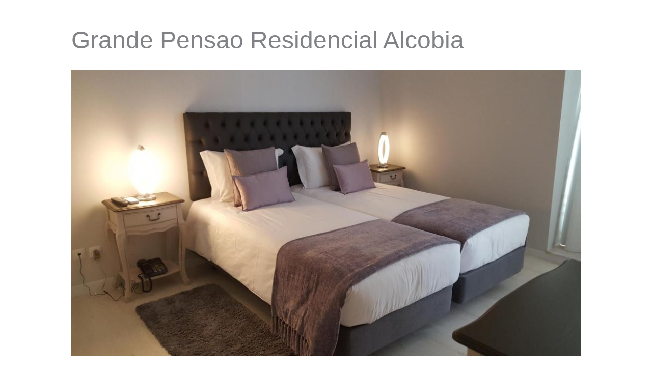

--- FILE ---
content_type: text/html; charset=UTF-8
request_url: https://www.hoteisdirect.com/grande-pensao-residencial-alcobia/
body_size: 9502
content:
<!DOCTYPE html><html lang="pt-PT" prefix="og: https://ogp.me/ns#"><head><script data-no-optimize="1">var litespeed_docref=sessionStorage.getItem("litespeed_docref");litespeed_docref&&(Object.defineProperty(document,"referrer",{get:function(){return litespeed_docref}}),sessionStorage.removeItem("litespeed_docref"));</script> <meta charset="UTF-8"><meta name="viewport" content="width=device-width, initial-scale=1"><link rel="profile" href="https://gmpg.org/xfn/11"><title>Grande Pensao Residencial Alcobia | Hoteis Direct</title><meta name="description" content="Situado no centro da cidade de Lisboa, entre o Martim Moniz e a Praça da Figueira, este hotel proporciona vistas panorâmicas do Castelo de São Jorge. As comodidades incluem o aluguer de automóveis e bicicletas. Os quartos climatizados da Grande Pensão Residencial Alcobia estão decorados com cores quentes, mobiliário de madeira e pisos em parquet. Todos os quartos têm televisão por satélite, secador de cabelo e casa de banho privativa. Todas as manhãs, os hóspedes podem desfrutar de um buffet de pequeno-almoço continental na sala de pequenos-almoços da Grande Residencial Alcobia. É possível organizar excursões pela cidade de Lisboa na recepção aberta 24 horas da Grande Pensão Residencial Alcobia. O acesso Wi-Fi está disponível no átrio, bem como um computador para uso dos hóspedes. A Estação de Metro do Rossio está apenas a 280 metros da Grande Pensão Residencial Alcobia, e a Catedral de Lisboa fica a 700 metros."/><meta name="robots" content="follow, index, max-snippet:-1, max-video-preview:-1, max-image-preview:large"/><link rel="canonical" href="https://www.hoteisdirect.com/grande-pensao-residencial-alcobia/" /><meta property="og:locale" content="pt_PT" /><meta property="og:type" content="article" /><meta property="og:title" content="Grande Pensao Residencial Alcobia | Hoteis Direct" /><meta property="og:description" content="Situado no centro da cidade de Lisboa, entre o Martim Moniz e a Praça da Figueira, este hotel proporciona vistas panorâmicas do Castelo de São Jorge. As comodidades incluem o aluguer de automóveis e bicicletas. Os quartos climatizados da Grande Pensão Residencial Alcobia estão decorados com cores quentes, mobiliário de madeira e pisos em parquet. Todos os quartos têm televisão por satélite, secador de cabelo e casa de banho privativa. Todas as manhãs, os hóspedes podem desfrutar de um buffet de pequeno-almoço continental na sala de pequenos-almoços da Grande Residencial Alcobia. É possível organizar excursões pela cidade de Lisboa na recepção aberta 24 horas da Grande Pensão Residencial Alcobia. O acesso Wi-Fi está disponível no átrio, bem como um computador para uso dos hóspedes. A Estação de Metro do Rossio está apenas a 280 metros da Grande Pensão Residencial Alcobia, e a Catedral de Lisboa fica a 700 metros." /><meta property="og:url" content="https://www.hoteisdirect.com/grande-pensao-residencial-alcobia/" /><meta property="og:site_name" content="Hoteis Direct" /><meta property="article:section" content="Hoteis" /><meta property="og:updated_time" content="2023-04-22T15:45:52+02:00" /><meta property="og:image" content="https://www.hoteisdirect.com/wp-content/uploads/2022/04/grande-pensao-residencial-alcobia_62643a0716347.jpeg" /><meta property="og:image:secure_url" content="https://www.hoteisdirect.com/wp-content/uploads/2022/04/grande-pensao-residencial-alcobia_62643a0716347.jpeg" /><meta property="og:image:width" content="1024" /><meta property="og:image:height" content="576" /><meta property="og:image:alt" content="Grande Pensao Residencial Alcobia" /><meta property="og:image:type" content="image/jpeg" /><meta property="article:published_time" content="2022-04-23T19:40:22+02:00" /><meta property="article:modified_time" content="2023-04-22T15:45:52+02:00" /><meta name="twitter:card" content="summary_large_image" /><meta name="twitter:title" content="Grande Pensao Residencial Alcobia | Hoteis Direct" /><meta name="twitter:description" content="Situado no centro da cidade de Lisboa, entre o Martim Moniz e a Praça da Figueira, este hotel proporciona vistas panorâmicas do Castelo de São Jorge. As comodidades incluem o aluguer de automóveis e bicicletas. Os quartos climatizados da Grande Pensão Residencial Alcobia estão decorados com cores quentes, mobiliário de madeira e pisos em parquet. Todos os quartos têm televisão por satélite, secador de cabelo e casa de banho privativa. Todas as manhãs, os hóspedes podem desfrutar de um buffet de pequeno-almoço continental na sala de pequenos-almoços da Grande Residencial Alcobia. É possível organizar excursões pela cidade de Lisboa na recepção aberta 24 horas da Grande Pensão Residencial Alcobia. O acesso Wi-Fi está disponível no átrio, bem como um computador para uso dos hóspedes. A Estação de Metro do Rossio está apenas a 280 metros da Grande Pensão Residencial Alcobia, e a Catedral de Lisboa fica a 700 metros." /><meta name="twitter:image" content="https://www.hoteisdirect.com/wp-content/uploads/2022/04/grande-pensao-residencial-alcobia_62643a0716347.jpeg" /><meta name="twitter:label1" content="Written by" /><meta name="twitter:data1" content="admin" /><meta name="twitter:label2" content="Time to read" /><meta name="twitter:data2" content="Less than a minute" /> <script type="application/ld+json" class="rank-math-schema">{"@context":"https://schema.org","@graph":[{"@type":["Person","Organization"],"@id":"https://www.hoteisdirect.com/#person","name":"Hoteis Direct"},{"@type":"WebSite","@id":"https://www.hoteisdirect.com/#website","url":"https://www.hoteisdirect.com","name":"Hoteis Direct","publisher":{"@id":"https://www.hoteisdirect.com/#person"},"inLanguage":"pt-PT"},{"@type":"ImageObject","@id":"https://www.hoteisdirect.com/wp-content/uploads/2022/04/grande-pensao-residencial-alcobia_62643a0716347.jpeg","url":"https://www.hoteisdirect.com/wp-content/uploads/2022/04/grande-pensao-residencial-alcobia_62643a0716347.jpeg","width":"1024","height":"576","inLanguage":"pt-PT"},{"@type":"BreadcrumbList","@id":"https://www.hoteisdirect.com/grande-pensao-residencial-alcobia/#breadcrumb","itemListElement":[{"@type":"ListItem","position":"1","item":{"@id":"https://www.hoteisdirect.com","name":"Home"}},{"@type":"ListItem","position":"2","item":{"@id":"https://www.hoteisdirect.com/grande-pensao-residencial-alcobia/","name":"Grande Pensao Residencial Alcobia"}}]},{"@type":"WebPage","@id":"https://www.hoteisdirect.com/grande-pensao-residencial-alcobia/#webpage","url":"https://www.hoteisdirect.com/grande-pensao-residencial-alcobia/","name":"Grande Pensao Residencial Alcobia | Hoteis Direct","datePublished":"2022-04-23T19:40:22+02:00","dateModified":"2023-04-22T15:45:52+02:00","isPartOf":{"@id":"https://www.hoteisdirect.com/#website"},"primaryImageOfPage":{"@id":"https://www.hoteisdirect.com/wp-content/uploads/2022/04/grande-pensao-residencial-alcobia_62643a0716347.jpeg"},"inLanguage":"pt-PT","breadcrumb":{"@id":"https://www.hoteisdirect.com/grande-pensao-residencial-alcobia/#breadcrumb"}},{"@type":"Person","@id":"https://www.hoteisdirect.com/author/admin/","name":"admin","url":"https://www.hoteisdirect.com/author/admin/","image":{"@type":"ImageObject","@id":"https://secure.gravatar.com/avatar/53b7803cdb6d3dd6cac44dc437dec7086b6eabc125c232d3902188164e67c997?s=96&amp;d=mm&amp;r=g","url":"https://secure.gravatar.com/avatar/53b7803cdb6d3dd6cac44dc437dec7086b6eabc125c232d3902188164e67c997?s=96&amp;d=mm&amp;r=g","caption":"admin","inLanguage":"pt-PT"},"sameAs":["https://www.hoteisdirect.com"]},{"@type":"BlogPosting","headline":"Grande Pensao Residencial Alcobia | Hoteis Direct","datePublished":"2022-04-23T19:40:22+02:00","dateModified":"2023-04-22T15:45:52+02:00","author":{"@id":"https://www.hoteisdirect.com/author/admin/","name":"admin"},"publisher":{"@id":"https://www.hoteisdirect.com/#person"},"description":"Situado no centro da cidade de Lisboa, entre o Martim Moniz e a Pra\u00e7a da Figueira, este hotel proporciona vistas panor\u00e2micas do Castelo de S\u00e3o Jorge. As comodidades incluem o aluguer de autom\u00f3veis e bicicletas. Os quartos climatizados da Grande Pens\u00e3o Residencial Alcobia est\u00e3o decorados com cores quentes, mobili\u00e1rio de madeira e pisos em parquet. Todos os quartos t\u00eam televis\u00e3o por sat\u00e9lite, secador de cabelo e casa de banho privativa. Todas as manh\u00e3s, os h\u00f3spedes podem desfrutar de um buffet de pequeno-almo\u00e7o continental na sala de pequenos-almo\u00e7os da Grande Residencial Alcobia. \u00c9 poss\u00edvel organizar excurs\u00f5es pela cidade de Lisboa na recep\u00e7\u00e3o aberta 24 horas da Grande Pens\u00e3o Residencial Alcobia. O acesso Wi-Fi est\u00e1 dispon\u00edvel no \u00e1trio, bem como um computador para uso dos h\u00f3spedes. A Esta\u00e7\u00e3o de Metro do Rossio est\u00e1 apenas a 280 metros da Grande Pens\u00e3o Residencial Alcobia, e a Catedral de Lisboa fica a 700 metros.","name":"Grande Pensao Residencial Alcobia | Hoteis Direct","@id":"https://www.hoteisdirect.com/grande-pensao-residencial-alcobia/#richSnippet","isPartOf":{"@id":"https://www.hoteisdirect.com/grande-pensao-residencial-alcobia/#webpage"},"image":{"@id":"https://www.hoteisdirect.com/wp-content/uploads/2022/04/grande-pensao-residencial-alcobia_62643a0716347.jpeg"},"inLanguage":"pt-PT","mainEntityOfPage":{"@id":"https://www.hoteisdirect.com/grande-pensao-residencial-alcobia/#webpage"}}]}</script> <link rel="alternate" type="application/rss+xml" title="Hoteis Direct &raquo; Feed" href="https://www.hoteisdirect.com/feed/" /><link rel="alternate" type="application/rss+xml" title="Hoteis Direct &raquo; Feed de comentários" href="https://www.hoteisdirect.com/comments/feed/" /><link rel="alternate" title="oEmbed (JSON)" type="application/json+oembed" href="https://www.hoteisdirect.com/wp-json/oembed/1.0/embed?url=https%3A%2F%2Fwww.hoteisdirect.com%2Fgrande-pensao-residencial-alcobia%2F" /><link rel="alternate" title="oEmbed (XML)" type="text/xml+oembed" href="https://www.hoteisdirect.com/wp-json/oembed/1.0/embed?url=https%3A%2F%2Fwww.hoteisdirect.com%2Fgrande-pensao-residencial-alcobia%2F&#038;format=xml" /><link data-optimized="2" rel="stylesheet" href="https://www.hoteisdirect.com/wp-content/litespeed/css/31f34e6efdd41854dff66bbfbae839ad.css?ver=f42ec" /> <script type="litespeed/javascript" data-src="https://www.hoteisdirect.com/wp-includes/js/jquery/jquery.min.js" id="jquery-core-js"></script> <link rel="https://api.w.org/" href="https://www.hoteisdirect.com/wp-json/" /><link rel="alternate" title="JSON" type="application/json" href="https://www.hoteisdirect.com/wp-json/wp/v2/posts/3169" /><link rel="EditURI" type="application/rsd+xml" title="RSD" href="https://www.hoteisdirect.com/xmlrpc.php?rsd" /><meta name="generator" content="WordPress 6.9" /><link rel='shortlink' href='https://www.hoteisdirect.com/?p=3169' />
 <script type="litespeed/javascript" data-src="https://www.googletagmanager.com/gtag/js?id=G-DV92MWPS7L"></script> <script type="litespeed/javascript">window.dataLayer=window.dataLayer||[];function gtag(){dataLayer.push(arguments)}
gtag('js',new Date());gtag('config','G-DV92MWPS7L')</script><link rel="icon" href="https://www.hoteisdirect.com/wp-content/uploads/2025/05/cropped-hotel-5-32x32.png" sizes="32x32" /><link rel="icon" href="https://www.hoteisdirect.com/wp-content/uploads/2025/05/cropped-hotel-5-192x192.png" sizes="192x192" /><link rel="apple-touch-icon" href="https://www.hoteisdirect.com/wp-content/uploads/2025/05/cropped-hotel-5-180x180.png" /><meta name="msapplication-TileImage" content="https://www.hoteisdirect.com/wp-content/uploads/2025/05/cropped-hotel-5-270x270.png" /></head><body data-rsssl=1 itemtype='https://schema.org/Blog' itemscope='itemscope' class="wp-singular post-template-default single single-post postid-3169 single-format-standard wp-embed-responsive wp-theme-astra wp-child-theme-astra-child ast-desktop ast-separate-container ast-two-container ast-no-sidebar astra-4.11.18 ast-blog-single-style-1 ast-single-post ast-inherit-site-logo-transparent ast-hfb-header ast-full-width-layout ast-sticky-header-shrink ast-inherit-site-logo-sticky ast-normal-title-enabled astra-addon-4.11.13"><a
class="skip-link screen-reader-text"
href="#content">
Skip to content</a><div
class="hfeed site" id="page"><header
class="site-header header-main-layout-1 ast-primary-menu-enabled ast-logo-title-inline ast-hide-custom-menu-mobile ast-builder-menu-toggle-icon ast-mobile-header-inline" id="masthead" itemtype="https://schema.org/WPHeader" itemscope="itemscope" itemid="#masthead"		><div id="ast-desktop-header" data-toggle-type="dropdown"></div><div id="ast-mobile-header" class="ast-mobile-header-wrap " data-type="dropdown"><div class="ast-mobile-header-content content-align-flex-start "><div class="ast-builder-menu-1 ast-builder-menu ast-flex ast-builder-menu-1-focus-item ast-builder-layout-element site-header-focus-item" data-section="section-hb-menu-1"><div class="ast-main-header-bar-alignment"><div class="main-header-bar-navigation"><nav class="site-navigation ast-flex-grow-1 navigation-accessibility site-header-focus-item" id="primary-site-navigation-mobile" aria-label="Primary Site Navigation" itemtype="https://schema.org/SiteNavigationElement" itemscope="itemscope"><div class="main-navigation ast-inline-flex"><ul id="ast-hf-menu-1-mobile" class="main-header-menu ast-menu-shadow ast-nav-menu ast-flex  submenu-with-border stack-on-mobile ast-mega-menu-enabled"><li id="menu-item-9" class="menu-item menu-item-type-post_type menu-item-object-page menu-item-home menu-item-9"><a href="https://www.hoteisdirect.com/" class="menu-link"><span class="ast-icon icon-arrow"></span><span class="menu-text">Home</span></a></li><li id="menu-item-3929" class="menu-item menu-item-type-taxonomy menu-item-object-category current-post-ancestor current-menu-parent current-post-parent menu-item-3929"><a href="https://www.hoteisdirect.com/category/uncategorized/" class="menu-link"><span class="ast-icon icon-arrow"></span><span class="menu-text">Hoteis</span></a></li></ul></div></nav></div></div></div></div></div></header><div id="content" class="site-content"><div class="ast-container"><div id="primary" class="content-area primary"><main id="main" class="site-main"><article
class="post-3169 post type-post status-publish format-standard has-post-thumbnail hentry category-uncategorized ast-article-single" id="post-3169" itemtype="https://schema.org/CreativeWork" itemscope="itemscope"><div class="ast-post-format- single-layout-1 ast-no-date-box"><header class="entry-header "><h1 class="entry-title" itemprop="headline">Grande Pensao Residencial Alcobia</h1></header><div class="entry-content clear"
itemprop="text"	><p style="text-align: center;"><img data-lazyloaded="1" src="[data-uri]" decoding="async" width="1024" height="576" data-src="https://www.hoteisdirect.com/wp-content/uploads/2022/04/grande-pensao-residencial-alcobia_62643a0716347.jpeg" class="attachment-post-thumbnail size-post-thumbnail wp-post-image" alt="" loading="lazy" data-srcset="https://www.hoteisdirect.com/wp-content/uploads/2022/04/grande-pensao-residencial-alcobia_62643a0716347.jpeg 1024w, https://www.hoteisdirect.com/wp-content/uploads/2022/04/grande-pensao-residencial-alcobia_62643a0716347-300x169.jpeg 300w, https://www.hoteisdirect.com/wp-content/uploads/2022/04/grande-pensao-residencial-alcobia_62643a0716347-768x432.jpeg 768w" data-sizes="auto, (max-width: 1024px) 100vw, 1024px" /></p><div class="seccion-1"><div class="seccion-1-texto"><h2 class="recomendacion-1">Hospedagem recomendada em<br />
Lisboa<br /></h2></div><div class="spacer"></div><div class="seccion-1-boton"><a class="effects-buttons" role="button" href="https://www.booking.com/hotel/pt/grande-pensao-residencial-alcobia.pt-pt.html?aid=2323618&amp;no_rooms=1&amp;group_adults=2" rel="nofollow noopener"><span class="text-button-1">VER PREÇOS &gt;&gt;</span></a></div></div><div class="descripcion-hotel"><div id="property_description_content"><p>Situado no centro da cidade de Lisboa, entre o Martim Moniz e a Praça da Figueira, este hotel proporciona vistas panorâmicas do Castelo de São Jorge. As comodidades incluem o aluguer de automóveis e bicicletas.</p><p>Os quartos climatizados da Grande Pensão Residencial Alcobia estão decorados com cores quentes, mobiliário de madeira e pisos em parquet. Todos os quartos têm televisão por satélite, secador de cabelo e casa de banho privativa.</p><p>Todas as manhãs, os hóspedes podem desfrutar de um buffet de pequeno-almoço continental na sala de pequenos-almoços da Grande Residencial Alcobia.</p><p>É possível organizar excursões pela cidade de Lisboa na recepção aberta 24 horas da Grande Pensão Residencial Alcobia. O acesso Wi-Fi está disponível no átrio, bem como um computador para uso dos hóspedes.</p><p>A Estação de Metro do Rossio está apenas a 280 metros da Grande Pensão Residencial Alcobia, e a Catedral de Lisboa fica a 700 metros.</p></div></div><div class="galeria-fotos"><div class="row"><div class="column"><img data-lazyloaded="1" src="[data-uri]" width="1280" height="720" decoding="async" data-src="https://www.hoteisdirect.com/wp-content/uploads/2023/04/grande-pensao-residencial-alcobia.jpg"/></div><div class="column"><img data-lazyloaded="1" src="[data-uri]" width="500" height="281" decoding="async" data-src="https://www.hoteisdirect.com/wp-content/uploads/2023/04/1_grande-pensao-residencial-alcobia.jpg"/></div><div class="column"><img data-lazyloaded="1" src="[data-uri]" width="1024" height="576" decoding="async" data-src="https://www.hoteisdirect.com/wp-content/uploads/2023/04/2_grande-pensao-residencial-alcobia.jpg"/></div></div></div><section class="seccion-2"><h3 class="recomendacion-2">FAÇA SUA RESERVA COM O MENOR PREÇO​</h3></section><section class="seccion-3"><a class="effects-buttons" role="button" href="https://www.booking.com/hotel/pt/grande-pensao-residencial-alcobia.pt-pt.html?aid=2323618&amp;no_rooms=1&amp;group_adults=2" rel="nofollow noopener"><span class="text-button-2">MAIS INFO &gt;&gt;</span></a></section><hr class="gruesa" /><div class="direccion">
Poco Do Borratem 15, Santa Maria Maior, 1100-408 Lisboa, Portugal</div></div></div></article></main></div></div></div><footer
class="site-footer" id="colophon" itemtype="https://schema.org/WPFooter" itemscope="itemscope" itemid="#colophon"><div class="site-below-footer-wrap ast-builder-grid-row-container site-footer-focus-item ast-builder-grid-row-full ast-builder-grid-row-tablet-full ast-builder-grid-row-mobile-full ast-footer-row-stack ast-footer-row-tablet-stack ast-footer-row-mobile-stack" data-section="section-below-footer-builder"><div class="ast-builder-grid-row-container-inner"><div class="ast-builder-footer-grid-columns site-below-footer-inner-wrap ast-builder-grid-row"><div class="site-footer-below-section-1 site-footer-section site-footer-section-1"><div class="ast-builder-layout-element ast-flex site-footer-focus-item ast-footer-copyright" data-section="section-footer-builder"><div class="ast-footer-copyright"><p><a href="https://www.hoteisdirect.com/aviso-legal/" target="_blank" rel="noopener nofollow"><strong>Aviso Legal</strong></a> | <a href="https://www.hoteisdirect.com/politica-de-privacidade/" target="_blank" rel="noopener nofollow"><strong>Política de Privacidade</strong></a> | <a href="https://www.hoteisdirect.com/politica-de-cookies/" target="_blank" rel="noopener nofollow"><strong>Política de Cookies</strong></a> | Cont | &copy; 2026 Hoteis Direct</p></div></div></div></div></div></div></footer></div> <script type="speculationrules">{"prefetch":[{"source":"document","where":{"and":[{"href_matches":"/*"},{"not":{"href_matches":["/wp-*.php","/wp-admin/*","/wp-content/uploads/*","/wp-content/*","/wp-content/plugins/*","/wp-content/themes/astra-child/*","/wp-content/themes/astra/*","/*\\?(.+)"]}},{"not":{"selector_matches":"a[rel~=\"nofollow\"]"}},{"not":{"selector_matches":".no-prefetch, .no-prefetch a"}}]},"eagerness":"conservative"}]}</script> <div class="gtranslate_wrapper" id="gt-wrapper-17367784"></div><div id="ast-scroll-top" tabindex="0" class="ast-scroll-top-icon ast-scroll-to-top-right" data-on-devices="both">
<span class="screen-reader-text">Scroll to Top</span></div> <script id="gt_widget_script_17367784-js-before" type="litespeed/javascript">window.gtranslateSettings=window.gtranslateSettings||{};window.gtranslateSettings['17367784']={"default_language":"pt","languages":["zh-CN","nl","en","fr","de","it","pl","pt","ru","es"],"url_structure":"none","detect_browser_language":1,"flag_style":"3d","flag_size":24,"wrapper_selector":"#gt-wrapper-17367784","alt_flags":[],"horizontal_position":"right","vertical_position":"top","flags_location":"\/wp-content\/plugins\/gtranslate\/flags\/"}</script><script src="https://www.hoteisdirect.com/wp-content/plugins/gtranslate/js/flags.js" data-no-optimize="1" data-no-minify="1" data-gt-orig-url="/grande-pensao-residencial-alcobia/" data-gt-orig-domain="www.hoteisdirect.com" data-gt-widget-id="17367784" defer></script> <script data-no-optimize="1">window.lazyLoadOptions=Object.assign({},{threshold:300},window.lazyLoadOptions||{});!function(t,e){"object"==typeof exports&&"undefined"!=typeof module?module.exports=e():"function"==typeof define&&define.amd?define(e):(t="undefined"!=typeof globalThis?globalThis:t||self).LazyLoad=e()}(this,function(){"use strict";function e(){return(e=Object.assign||function(t){for(var e=1;e<arguments.length;e++){var n,a=arguments[e];for(n in a)Object.prototype.hasOwnProperty.call(a,n)&&(t[n]=a[n])}return t}).apply(this,arguments)}function o(t){return e({},at,t)}function l(t,e){return t.getAttribute(gt+e)}function c(t){return l(t,vt)}function s(t,e){return function(t,e,n){e=gt+e;null!==n?t.setAttribute(e,n):t.removeAttribute(e)}(t,vt,e)}function i(t){return s(t,null),0}function r(t){return null===c(t)}function u(t){return c(t)===_t}function d(t,e,n,a){t&&(void 0===a?void 0===n?t(e):t(e,n):t(e,n,a))}function f(t,e){et?t.classList.add(e):t.className+=(t.className?" ":"")+e}function _(t,e){et?t.classList.remove(e):t.className=t.className.replace(new RegExp("(^|\\s+)"+e+"(\\s+|$)")," ").replace(/^\s+/,"").replace(/\s+$/,"")}function g(t){return t.llTempImage}function v(t,e){!e||(e=e._observer)&&e.unobserve(t)}function b(t,e){t&&(t.loadingCount+=e)}function p(t,e){t&&(t.toLoadCount=e)}function n(t){for(var e,n=[],a=0;e=t.children[a];a+=1)"SOURCE"===e.tagName&&n.push(e);return n}function h(t,e){(t=t.parentNode)&&"PICTURE"===t.tagName&&n(t).forEach(e)}function a(t,e){n(t).forEach(e)}function m(t){return!!t[lt]}function E(t){return t[lt]}function I(t){return delete t[lt]}function y(e,t){var n;m(e)||(n={},t.forEach(function(t){n[t]=e.getAttribute(t)}),e[lt]=n)}function L(a,t){var o;m(a)&&(o=E(a),t.forEach(function(t){var e,n;e=a,(t=o[n=t])?e.setAttribute(n,t):e.removeAttribute(n)}))}function k(t,e,n){f(t,e.class_loading),s(t,st),n&&(b(n,1),d(e.callback_loading,t,n))}function A(t,e,n){n&&t.setAttribute(e,n)}function O(t,e){A(t,rt,l(t,e.data_sizes)),A(t,it,l(t,e.data_srcset)),A(t,ot,l(t,e.data_src))}function w(t,e,n){var a=l(t,e.data_bg_multi),o=l(t,e.data_bg_multi_hidpi);(a=nt&&o?o:a)&&(t.style.backgroundImage=a,n=n,f(t=t,(e=e).class_applied),s(t,dt),n&&(e.unobserve_completed&&v(t,e),d(e.callback_applied,t,n)))}function x(t,e){!e||0<e.loadingCount||0<e.toLoadCount||d(t.callback_finish,e)}function M(t,e,n){t.addEventListener(e,n),t.llEvLisnrs[e]=n}function N(t){return!!t.llEvLisnrs}function z(t){if(N(t)){var e,n,a=t.llEvLisnrs;for(e in a){var o=a[e];n=e,o=o,t.removeEventListener(n,o)}delete t.llEvLisnrs}}function C(t,e,n){var a;delete t.llTempImage,b(n,-1),(a=n)&&--a.toLoadCount,_(t,e.class_loading),e.unobserve_completed&&v(t,n)}function R(i,r,c){var l=g(i)||i;N(l)||function(t,e,n){N(t)||(t.llEvLisnrs={});var a="VIDEO"===t.tagName?"loadeddata":"load";M(t,a,e),M(t,"error",n)}(l,function(t){var e,n,a,o;n=r,a=c,o=u(e=i),C(e,n,a),f(e,n.class_loaded),s(e,ut),d(n.callback_loaded,e,a),o||x(n,a),z(l)},function(t){var e,n,a,o;n=r,a=c,o=u(e=i),C(e,n,a),f(e,n.class_error),s(e,ft),d(n.callback_error,e,a),o||x(n,a),z(l)})}function T(t,e,n){var a,o,i,r,c;t.llTempImage=document.createElement("IMG"),R(t,e,n),m(c=t)||(c[lt]={backgroundImage:c.style.backgroundImage}),i=n,r=l(a=t,(o=e).data_bg),c=l(a,o.data_bg_hidpi),(r=nt&&c?c:r)&&(a.style.backgroundImage='url("'.concat(r,'")'),g(a).setAttribute(ot,r),k(a,o,i)),w(t,e,n)}function G(t,e,n){var a;R(t,e,n),a=e,e=n,(t=Et[(n=t).tagName])&&(t(n,a),k(n,a,e))}function D(t,e,n){var a;a=t,(-1<It.indexOf(a.tagName)?G:T)(t,e,n)}function S(t,e,n){var a;t.setAttribute("loading","lazy"),R(t,e,n),a=e,(e=Et[(n=t).tagName])&&e(n,a),s(t,_t)}function V(t){t.removeAttribute(ot),t.removeAttribute(it),t.removeAttribute(rt)}function j(t){h(t,function(t){L(t,mt)}),L(t,mt)}function F(t){var e;(e=yt[t.tagName])?e(t):m(e=t)&&(t=E(e),e.style.backgroundImage=t.backgroundImage)}function P(t,e){var n;F(t),n=e,r(e=t)||u(e)||(_(e,n.class_entered),_(e,n.class_exited),_(e,n.class_applied),_(e,n.class_loading),_(e,n.class_loaded),_(e,n.class_error)),i(t),I(t)}function U(t,e,n,a){var o;n.cancel_on_exit&&(c(t)!==st||"IMG"===t.tagName&&(z(t),h(o=t,function(t){V(t)}),V(o),j(t),_(t,n.class_loading),b(a,-1),i(t),d(n.callback_cancel,t,e,a)))}function $(t,e,n,a){var o,i,r=(i=t,0<=bt.indexOf(c(i)));s(t,"entered"),f(t,n.class_entered),_(t,n.class_exited),o=t,i=a,n.unobserve_entered&&v(o,i),d(n.callback_enter,t,e,a),r||D(t,n,a)}function q(t){return t.use_native&&"loading"in HTMLImageElement.prototype}function H(t,o,i){t.forEach(function(t){return(a=t).isIntersecting||0<a.intersectionRatio?$(t.target,t,o,i):(e=t.target,n=t,a=o,t=i,void(r(e)||(f(e,a.class_exited),U(e,n,a,t),d(a.callback_exit,e,n,t))));var e,n,a})}function B(e,n){var t;tt&&!q(e)&&(n._observer=new IntersectionObserver(function(t){H(t,e,n)},{root:(t=e).container===document?null:t.container,rootMargin:t.thresholds||t.threshold+"px"}))}function J(t){return Array.prototype.slice.call(t)}function K(t){return t.container.querySelectorAll(t.elements_selector)}function Q(t){return c(t)===ft}function W(t,e){return e=t||K(e),J(e).filter(r)}function X(e,t){var n;(n=K(e),J(n).filter(Q)).forEach(function(t){_(t,e.class_error),i(t)}),t.update()}function t(t,e){var n,a,t=o(t);this._settings=t,this.loadingCount=0,B(t,this),n=t,a=this,Y&&window.addEventListener("online",function(){X(n,a)}),this.update(e)}var Y="undefined"!=typeof window,Z=Y&&!("onscroll"in window)||"undefined"!=typeof navigator&&/(gle|ing|ro)bot|crawl|spider/i.test(navigator.userAgent),tt=Y&&"IntersectionObserver"in window,et=Y&&"classList"in document.createElement("p"),nt=Y&&1<window.devicePixelRatio,at={elements_selector:".lazy",container:Z||Y?document:null,threshold:300,thresholds:null,data_src:"src",data_srcset:"srcset",data_sizes:"sizes",data_bg:"bg",data_bg_hidpi:"bg-hidpi",data_bg_multi:"bg-multi",data_bg_multi_hidpi:"bg-multi-hidpi",data_poster:"poster",class_applied:"applied",class_loading:"litespeed-loading",class_loaded:"litespeed-loaded",class_error:"error",class_entered:"entered",class_exited:"exited",unobserve_completed:!0,unobserve_entered:!1,cancel_on_exit:!0,callback_enter:null,callback_exit:null,callback_applied:null,callback_loading:null,callback_loaded:null,callback_error:null,callback_finish:null,callback_cancel:null,use_native:!1},ot="src",it="srcset",rt="sizes",ct="poster",lt="llOriginalAttrs",st="loading",ut="loaded",dt="applied",ft="error",_t="native",gt="data-",vt="ll-status",bt=[st,ut,dt,ft],pt=[ot],ht=[ot,ct],mt=[ot,it,rt],Et={IMG:function(t,e){h(t,function(t){y(t,mt),O(t,e)}),y(t,mt),O(t,e)},IFRAME:function(t,e){y(t,pt),A(t,ot,l(t,e.data_src))},VIDEO:function(t,e){a(t,function(t){y(t,pt),A(t,ot,l(t,e.data_src))}),y(t,ht),A(t,ct,l(t,e.data_poster)),A(t,ot,l(t,e.data_src)),t.load()}},It=["IMG","IFRAME","VIDEO"],yt={IMG:j,IFRAME:function(t){L(t,pt)},VIDEO:function(t){a(t,function(t){L(t,pt)}),L(t,ht),t.load()}},Lt=["IMG","IFRAME","VIDEO"];return t.prototype={update:function(t){var e,n,a,o=this._settings,i=W(t,o);{if(p(this,i.length),!Z&&tt)return q(o)?(e=o,n=this,i.forEach(function(t){-1!==Lt.indexOf(t.tagName)&&S(t,e,n)}),void p(n,0)):(t=this._observer,o=i,t.disconnect(),a=t,void o.forEach(function(t){a.observe(t)}));this.loadAll(i)}},destroy:function(){this._observer&&this._observer.disconnect(),K(this._settings).forEach(function(t){I(t)}),delete this._observer,delete this._settings,delete this.loadingCount,delete this.toLoadCount},loadAll:function(t){var e=this,n=this._settings;W(t,n).forEach(function(t){v(t,e),D(t,n,e)})},restoreAll:function(){var e=this._settings;K(e).forEach(function(t){P(t,e)})}},t.load=function(t,e){e=o(e);D(t,e)},t.resetStatus=function(t){i(t)},t}),function(t,e){"use strict";function n(){e.body.classList.add("litespeed_lazyloaded")}function a(){console.log("[LiteSpeed] Start Lazy Load"),o=new LazyLoad(Object.assign({},t.lazyLoadOptions||{},{elements_selector:"[data-lazyloaded]",callback_finish:n})),i=function(){o.update()},t.MutationObserver&&new MutationObserver(i).observe(e.documentElement,{childList:!0,subtree:!0,attributes:!0})}var o,i;t.addEventListener?t.addEventListener("load",a,!1):t.attachEvent("onload",a)}(window,document);</script><script data-no-optimize="1">window.litespeed_ui_events=window.litespeed_ui_events||["mouseover","click","keydown","wheel","touchmove","touchstart"];var urlCreator=window.URL||window.webkitURL;function litespeed_load_delayed_js_force(){console.log("[LiteSpeed] Start Load JS Delayed"),litespeed_ui_events.forEach(e=>{window.removeEventListener(e,litespeed_load_delayed_js_force,{passive:!0})}),document.querySelectorAll("iframe[data-litespeed-src]").forEach(e=>{e.setAttribute("src",e.getAttribute("data-litespeed-src"))}),"loading"==document.readyState?window.addEventListener("DOMContentLoaded",litespeed_load_delayed_js):litespeed_load_delayed_js()}litespeed_ui_events.forEach(e=>{window.addEventListener(e,litespeed_load_delayed_js_force,{passive:!0})});async function litespeed_load_delayed_js(){let t=[];for(var d in document.querySelectorAll('script[type="litespeed/javascript"]').forEach(e=>{t.push(e)}),t)await new Promise(e=>litespeed_load_one(t[d],e));document.dispatchEvent(new Event("DOMContentLiteSpeedLoaded")),window.dispatchEvent(new Event("DOMContentLiteSpeedLoaded"))}function litespeed_load_one(t,e){console.log("[LiteSpeed] Load ",t);var d=document.createElement("script");d.addEventListener("load",e),d.addEventListener("error",e),t.getAttributeNames().forEach(e=>{"type"!=e&&d.setAttribute("data-src"==e?"src":e,t.getAttribute(e))});let a=!(d.type="text/javascript");!d.src&&t.textContent&&(d.src=litespeed_inline2src(t.textContent),a=!0),t.after(d),t.remove(),a&&e()}function litespeed_inline2src(t){try{var d=urlCreator.createObjectURL(new Blob([t.replace(/^(?:<!--)?(.*?)(?:-->)?$/gm,"$1")],{type:"text/javascript"}))}catch(e){d="data:text/javascript;base64,"+btoa(t.replace(/^(?:<!--)?(.*?)(?:-->)?$/gm,"$1"))}return d}</script><script data-no-optimize="1">var litespeed_vary=document.cookie.replace(/(?:(?:^|.*;\s*)_lscache_vary\s*\=\s*([^;]*).*$)|^.*$/,"");litespeed_vary||fetch("/wp-content/plugins/litespeed-cache/guest.vary.php",{method:"POST",cache:"no-cache",redirect:"follow"}).then(e=>e.json()).then(e=>{console.log(e),e.hasOwnProperty("reload")&&"yes"==e.reload&&(sessionStorage.setItem("litespeed_docref",document.referrer),window.location.reload(!0))});</script><script data-optimized="1" type="litespeed/javascript" data-src="https://www.hoteisdirect.com/wp-content/litespeed/js/5928ccf3420adbc47ab26c53c6a83dcf.js?ver=f42ec"></script><script defer src="https://static.cloudflareinsights.com/beacon.min.js/vcd15cbe7772f49c399c6a5babf22c1241717689176015" integrity="sha512-ZpsOmlRQV6y907TI0dKBHq9Md29nnaEIPlkf84rnaERnq6zvWvPUqr2ft8M1aS28oN72PdrCzSjY4U6VaAw1EQ==" data-cf-beacon='{"version":"2024.11.0","token":"38e0f8c20c9d4c5194b6b4281b4768db","r":1,"server_timing":{"name":{"cfCacheStatus":true,"cfEdge":true,"cfExtPri":true,"cfL4":true,"cfOrigin":true,"cfSpeedBrain":true},"location_startswith":null}}' crossorigin="anonymous"></script>
</body></html>
<!-- Page optimized by LiteSpeed Cache @2026-01-22 14:13:27 -->

<!-- Page cached by LiteSpeed Cache 7.7 on 2026-01-22 14:13:27 -->
<!-- Guest Mode -->
<!-- QUIC.cloud CCSS in queue -->
<!-- QUIC.cloud UCSS in queue -->